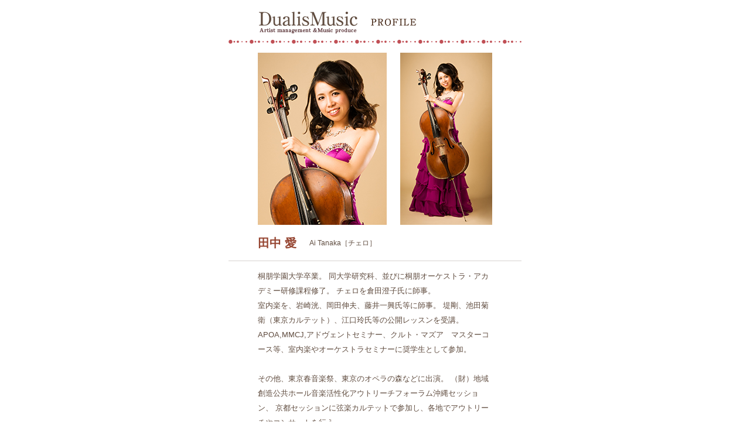

--- FILE ---
content_type: text/html
request_url: http://www.dualismusic.com/musician/popup/tanakaai.html
body_size: 3104
content:
<!DOCTYPE html PUBLIC "-//W3C//DTD XHTML 1.0 Transitional//EN" "http://www.w3.org/TR/xhtml1/DTD/xhtml1-transitional.dtd">
<html xmlns="http://www.w3.org/1999/xhtml" lang="ja" xml:lang="ja" dir="ltr">
<head>
<meta http-equiv="Content-Type" content="text/html; charset=UTF-8" />
<meta http-equiv="X-UA-Compatible" content="IE=EmulateIE7" />
<title>amano［デュアリスミュージックDualisMusic］</title>
<meta name="Description" content="デュアリスミュージックに所属している厳選した演奏家のご紹介をいたします。" />
<meta name="Keywords" content="コンサート,生演奏,派遣,クラシック" />

<meta http-equiv="content-language" content="ja" />
<meta http-equiv="content-style-type" content="text/css" />
<meta http-equiv="content-script-type" content="text/javascript" />
<meta name="author" content="" />
<meta name="copyright" content="" />

<link rel="stylesheet" type="text/css" href="../../common/css/layout.css" media="screen, all" />
<link rel="stylesheet" type="text/css" href="../../css/popup.css" media="screen, all" />
<script type="text/javascript" src="../../common/js/rollover.js"></script>
</head>

<body>
<div class="popupBox">
	<div class="title">
		<h1><a href="../../"><img src="../../images/musician/popup/h1.gif" width="174" height="38" alt="Dualis Music Artist management &amp; Music produce" /></a></h1>
		<h2><img src="../../images/musician/popup/h2.gif" width="80" height="15" alt="PROFILE" /></h2>
	</div>
	<div class="profile">
		<div class="photo">
			<p class="left"><img src="../../images/musician/popup/tanakaai01.jpg" width="220" height="294" alt="田中愛" /></p>
			<p class="right"><img src="../../images/musician/popup/tanakaai02.jpg" width="157" height="294" alt="田中愛" /></p>
		</div>
		<p class="names"><span class="fo20 jap">田中 愛</span><span>Ai Tanaka［チェロ］</span></p>
	</div>
	<div class="txtBox fo13">
		<p>桐朋学園大学卒業。
同大学研究科、並びに桐朋オーケストラ・アカデミー研修課程修了。
チェロを倉田澄子氏に師事。<br />
室内楽を、岩崎洸、岡田伸夫、藤井一興氏等に師事。
堤剛、池田菊衛（東京カルテット）、江口玲氏等の公開レッスンを受講。<br />
APOA,MMCJ,アドヴェントセミナー、クルト・マズア　マスターコース等、室内楽やオーケストラセミナーに奨学生として参加。<br /><br />
その他、東京春音楽祭、東京のオペラの森などに出演。
（財）地域創造公共ホール音楽活性化アウトリーチフォーラム沖縄セッション、
京都セッションに弦楽カルテットで参加し、各地でアウトリーチやコンサートを行う。<br />
また、たまプラーザテラス、紺野美沙子の朗読座『茨木のり子の世界』にゲスト出演するなど、
ソロを始め室内楽やオーケストラ等で活動中。<br />
桐朋学園大学附属子供のための音楽教室、仙川教室弦楽器アンサンブル・実技講師。</p>
	</div>
</div>
</body>
</html>

--- FILE ---
content_type: text/css
request_url: http://www.dualismusic.com/common/css/layout.css
body_size: 10696
content:
@charset "utf-8";
/*
==================================================

    CSS File Name - layout.css
    Last-updated: 2010-05-14
	
    +1: Formatting Reset
    +2: Redefine
	+3: Float, Clear, Align Set, Valign Set
	+4: body
	+5: #wrap
	+6: #container
	+7: #header
	+8: #mainBody
	+9: #footer

==================================================
*/


/*--------------------------------------------------
+1: Formatting Reset
==================================================*/
html,
body,
h1,
h2,
h3,
h4,
h5,
h6,
hr,
div,
p,
pre,
address,
blockquote,
ul,
ol,
dl,
dt,
dd,
form,
fieldset {
	display: block;
	margin: 0;
	padding: 0;
}
strong,
em {
	font-weight: bold;
}
ol,
ul {
	list-style-type: none;
}
h1,
h2,
h3,
h4,
h5,
h6 {
	font-size: 1em;
	font-weight: normal;
}
address,
em {
	font-style: normal;
}
img {
	border: none;
	vertical-align: bottom;
}
table,
thead,
tbody,
tfoot,
tr,
th,
td,
caption,
col,
colgroup {
	text-align: inherit;
	line-height: inherit;
	font-size: 100%;
}
table {
	border-collapse: collapse;
	border-spacing: 0;
}
thead {
	display: table-header-group;
}
tbody {
	display: table-row-group;
}
tfoot {
	display: table-footer-group;
}
tr {
	display: table-row;
}
th,
td {
	display: table-cell;
}
caption {
	display: table-caption;
}
col {
	display: table-column;
}
colgroup {
	display: table-column-group;
}
input,
select,
textarea,
button {
	font-size: inherit;
	line-height: inherit;
}
button {
	cursor: pointer;
}


/*----------------------------------------------------------------------*/
/*--------------------------------------------------
+2: Redefine
==================================================*/
a {
	text-decoration:underline;
}

a:link {
	text-decoration:underline;
}

a:visited {
	text-decoration:underline;
}

a:hover {
	text-decoration:none;
}

a:active {
	text-decoration:underline;
}


/* clearfix
-------------------------------------------------*/

.clearfix:after {
    content: "."; 
    display: block; 
    height: 0; 
    clear: both; 
    visibility: hidden;
}

.clearfix {display: inline-block;}/*IE7用*/

/* Hides from IE-mac \*/
* html .clearfix { height:1%;}
.clearfix { display:block;}
/* End hide from IE-mac */

/* alpha
-------------------------------------------------*/
a.alpha:hover img {  
	opacity:0.8;  
	filter: alpha(opacity=80);  
	-ms-filter: "alpha( opacity=80 )";  
	background: #fff;  
} 

/*--------------------------------------------------
+3: Float, Clear, Align Set, Valign Set
==================================================*/
.clear {
	font-size: 1px;
	height: 1px;
	clear: both;
}
.left{
	float:left;
	display:inline;
}

.right{
	float:right;
	display:inline;
}
.alignCenter {
	text-align: center !important;
}
.alignLeft {
	text-align: left !important;
}
.alignRight {
	text-align: right !important;
}
.valignTop {
	vertical-align: top !important;
}
.valignMiddle {
	vertical-align: middle !important;
}
.valignBottom {
	vertical-align: bottom !important;
}
/*----------------------------------------------------------------------*/
/*--------------------------------------------------
+4: body
==================================================*/
/* Font-size Setting

80%  = 10px	    |	130% = 16px	|	180% = 22px
90%  = 11px(*)	|	140% = 17px	|	190% = 23px
100% = 12px     |	150% = 18px	|	200% = 24px
105% = 13px	    |	160% = 19px	|	210% = 25px
115% = 14px	    |	165% = 20px	|	215% = 26px
125% = 15px	    |	175% = 21px	| 
/* font 
---------------------------------------------------*/

body {
	color:#604C3F;
	font-family:'メイリオ','ＭＳ Ｐゴシック','MS PGothic','ヒラギノ角ゴ Pro W3','Hiragino Kaku Gothic Pro',Meiryo,sans-serif;
	font-size:12px;
	line-height:1.5;
	-webkit-text-size-adjust: none;
}
.fo10 { font-size:10px; font-family:'ＭＳ Ｐゴシック','MS PGothic','ヒラギノ角ゴ Pro W3','Hiragino Kaku Gothic Pro','メイリオ',Meiryo,sans-serif;}
.fo11 { font-size:11px; font-family:'ＭＳ Ｐゴシック','MS PGothic','ヒラギノ角ゴ Pro W3','Hiragino Kaku Gothic Pro','メイリオ',Meiryo,sans-serif;}
.fo13 { font-size:13px; }
.fo17 { font-size:17px; }
.fo20 { font-size:20px; }
/*=====================================================================/
/余白(margin)
/=====================================================================*/
/*上*/
.mt0 {margin-top: 0px !important;}
.mt5 {margin-top: 5px !important;}
.mt10 {margin-top: 10px !important;}
.mt15 {margin-top: 15px !important;}
.mt20 {margin-top: 20px !important;}
.mt25 {margin-top: 25px !important;}
.mt30 {margin-top: 30px !important;}
.mt35 {margin-top: 35px !important;}
.mt40 {margin-top: 40px !important;}
.mt45 {margin-top: 45px !important;}
.mt50 {margin-top: 50px !important;}
/*下*/
.mb0 {margin-bottom: 0px !important;}
.mb5 {margin-bottom: 5px !important;}
.mb10 {margin-bottom: 10px !important;}
.mb15 {margin-bottom: 15px !important;}
.mb20 {margin-bottom: 20px !important;}
.mb25 {margin-bottom: 25px !important;}
.mb30 {margin-bottom: 30px !important;}
.mb35 {margin-bottom: 35px !important;}
.mb40 {margin-bottom: 40px !important;}
.mb45 {margin-bottom: 45px !important;}
.mb50 {margin-bottom: 50px !important;}
/*左*/
.ml0 {margin-left: 0px !important;}
.ml5 {margin-left: 5px !important;}
.ml10 {margin-left: 10px !important;}
.ml15 {margin-left: 15px !important;}
.ml20 {margin-left: 20px !important;}
.ml25 {margin-left: 25px !important;}
.ml30 {margin-left: 30px !important;}
.ml35 {margin-left: 35px !important;}
.ml40 {margin-left: 40px !important;}
.ml45 {margin-left: 45px !important;}
.ml50 {margin-left: 50px !important;}
/*右*/
.mr0 {margin-right: 0px !important;}
.mr5 {margin-right: 5px !important;}
.mr10 {margin-right: 10px !important;}
.mr15 {margin-right: 15px !important;}
.mr20 {margin-right: 20px !important;}
.mr30 {margin-right: 30px !important;}
.mr35 {margin-right: 35px !important;}
.mr40 {margin-right: 40px !important;}
.mr45 {margin-right: 45px !important;}
.mr50 {margin-right: 50px !important;}
/*=====================================================================/
/余白(padding)
/=====================================================================*/
/*上*/
.pt0 {padding-top: 0px !important;}
.pt5 {padding-top: 5px !important;}
.pt10 {padding-top: 10px !important;}
.pt15 {padding-top: 15px !important;}
.pt20 {padding-top: 20px !important;}
.pt25 {padding-top: 25px !important;}
.pt30 {padding-top: 30px !important;}
.pt35 {padding-top: 35px !important;}
.pt40 {padding-top: 40px !important;}
.pt45 {padding-top: 45px !important;}
.pt50 {padding-top: 50px !important;}
/*下*/
.pb0 {padding-bottom: 0px !important;}
.pb5 {padding-bottom: 5px !important;}
.pb10 {padding-bottom: 10px !important;}
.pb15 {padding-bottom: 15px !important;}
.pb20 {padding-bottom: 20px !important;}
.pb25 {padding-bottom: 25px !important;}
.pb30 {padding-bottom: 30px !important;}
.pb35 {padding-bottom: 35px !important;}
.pb40 {padding-bottom: 40px !important;}
.pb45 {padding-bottom: 45px !important;}
.pb50 {padding-bottom: 50px !important;}
.pb70 {padding-bottom: 70px !important;}
/*左*/
.pl0 {padding-left: 0px !important;}
.pl5 {padding-left: 5px !important;}
.pl10 {padding-left: 10px !important;}
.pl15 {padding-left: 15px !important;}
.pl20 {padding-left: 20px !important;}
.pl25 {padding-left: 25px !important;}
.pl30 {padding-left: 30px !important;}
.pl35 {padding-left: 35px !important;}
.pl40 {padding-left: 40px !important;}
.pl45 {padding-left: 45px !important;}
.pl50 {padding-left: 50px !important;}
.pl60 {padding-left: 60px !important;}
.pl70 {padding-left: 70px !important;}
/*右*/
.pr0 {padding-right: 0px !important;}
.pr5 {padding-right: 5px !important;}
.pr10 {padding-right: 10px !important;}
.pr15 {padding-right: 15px !important;}
.pr20 {padding-right: 20px !important;}
.pr25 {padding-right: 25px !important;}
.pr30 {padding-right: 30px !important;}
.pr35 {padding-right: 35px !important;}
.pr40 {padding-right: 40px !important;}
.pr45 {padding-right: 45px !important;}
.pr50 {padding-right: 50px !important;}
/*上下左右同じ*/
.p0 {padding: 0px !important;}
.p5 {padding: 5px !important;}
.p10 {padding: 10px !important;}
.p15 {padding: 15px !important;}
.p20 {padding: 20px !important;}
.p25 {padding: 25px !important;}
.p30 {padding: 30px !important;}
.p35 {padding: 35px !important;}
.p40 {padding: 40px !important;}
.p45 {padding: 45px !important;}
.p50 {padding: 50px !important;}
/*--------------------------------------------------
+5: #wrap
==================================================*/
div#wrap {
	width:100%;
	min-width:1020px;
	background:url(../images/bg_wrap.jpg) no-repeat center top;
}
/*--------------------------------------------------
+6: #container
==================================================*/

div#container{
	width:100%;
	min-width:1020px;
	background:url(../images/bg_container.png) repeat-x left top;
}
/*----------------------------------------------------------------------*/

/*--------------------------------------------------
+7: #header
==================================================*/
div#header {
	width:1020px;
	height:105px;
	margin:0 auto;
	position:relative;
}
h1 {
	position:absolute;
	top:35px;
	left:566px;
	color:#603B3F;
}
#logo {
	position:absolute;
	top:26px;
	left:0;
}
#htel {
	position:absolute;
	top:28px;
	left:251px;
}
#hbtn {
	position:absolute;
	top:53px;
	left:251px;
}
#twitter {
	position:absolute;
	top:35px;
	left:465px;
}
#facebook {
	position:absolute;
	top:35px;
	left:508px;
}
/*----------------------------------------------------------------------*/
/*--------------------------------------------------
+8: #mainBody
==================================================*/

div#mainBody {
	width:100%;
	min-width:1020px;
	background:url(../images/bg_mainbody.jpg) repeat-y center top;
}
#main {
	width:1020px;
	margin:0 auto;
	overflow:hidden;
	clear:both;
}
.mainContent {
	width:810px;
	padding:28px 0 0 42px;
	float:right;
	overflow:hidden;
}
.subContent {
	width:168px;
	float:left;
	overflow:hidden;
}
#navi {
	padding-bottom:15px;
}
.sbtn {
	padding-bottom:26px;
}
.movies dt {
	padding-bottom:12px;
}
/*----------------------------------------------------------------------*/
/*--------------------------------------------------
+9: #footer
==================================================*/
#footer {
	border-top:1px solid #e5d0cb;
	width:100%;
	clear:both;
}
#finner {
	width:1020px;
	height:80px;
	clear:both;
	margin:0 auto;
	position:relative;
}
#flogo {
	position:absolute;
	top:19px;
	left:0;
}
#fnavi {
	position:absolute;
	top:19px;
	left:228px;
}
#fnavi li {
	display:inline;
	padding-right:24px;
	color:#9B4531;
}
#fnavi li a {
	color:#9B4531;
}
#ftxt {
	position:absolute;
	top:42px;
	left:228px;
	color:#727171;
}

--- FILE ---
content_type: text/css
request_url: http://www.dualismusic.com/css/popup.css
body_size: 1042
content:
@charset "utf-8";

/* .popupBox */
.popupBox {
	width:500px;
	padding:20px 0;
	margin:0 auto;
	clear:both;
}
.popupBox .title {
	width:400px;
	padding:0 50px 17px 50px;
	overflow:hidden;
	clear:both;
	background:url(../images/musician/popup/bg.gif) repeat-x left bottom;
}
.popupBox .title h1 {
	position:static;
	float:left;
	padding:0 18px 0 0;
}
.popupBox .title h2 {
	padding:11px 0 0 0;
}
.popupBox .title h2 img {
	vertical-align:baseline;
}
.popupBox .profile {
	width:400px;
	clear:both;
	padding:15px 50px;
	border-bottom:#d7d2cf 1px solid;
}
.popupBox .profile .photo {
	width:400px;
	overflow:hidden;
	clear:both;
	padding:0 0 16px 0;
}
.popupBox .profile .names {
	width:400px;
	overflow:hidden;
	clear:both;
	color:#5F4C3F;
}
.popupBox .profile .names span {
	float:left;
	display:block;
	padding:6px 0 0 0;
}
.popupBox .profile .names .jap {
	color:#954430;
	font-weight:bold;
	padding:0 22px 0 0;
}
.popupBox .txtBox {
	width:400px;
	margin:0 auto;
	clear:both;
	padding:13px 0 0 0;
}
.popupBox .txtBox p {
	line-height:1.93;
}